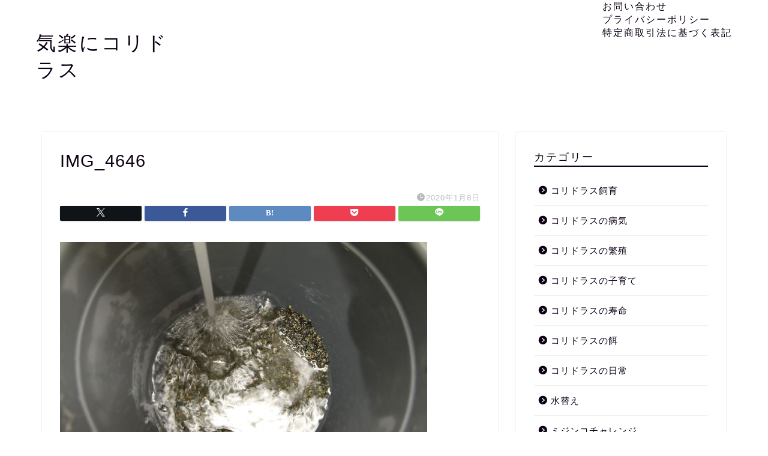

--- FILE ---
content_type: text/html; charset=UTF-8
request_url: https://coridorasu-life.com/%e3%82%b3%e3%83%aa%e3%83%89%e3%83%a9%e3%82%b9%e9%a3%bc%e8%82%b2/oisosuna-syahutusakkin/attachment/img_4646/
body_size: 8473
content:
<!DOCTYPE html><html lang="ja"><head prefix="og: http://ogp.me/ns# fb: http://ogp.me/ns/fb# article: http://ogp.me/ns/article#"><meta charset="utf-8"><meta http-equiv="X-UA-Compatible" content="IE=edge"><meta name="viewport" content="width=device-width, initial-scale=1"><meta property="og:type" content="blog"><meta property="og:title" content="IMG_4646｜気楽にコリドラス"><meta property="og:url" content="https://coridorasu-life.com/%e3%82%b3%e3%83%aa%e3%83%89%e3%83%a9%e3%82%b9%e9%a3%bc%e8%82%b2/oisosuna-syahutusakkin/attachment/img_4646/"><meta property="og:description" content=""><meta property="og:image" content="https://coridorasu-life.com/wp-content/themes/jin/img/noimg320.png"><meta property="og:site_name" content="気楽にコリドラス"><meta property="fb:admins" content=""><meta name="twitter:card" content="summary"><meta name="description" content=""><link rel="shortcut icon" href="https://coridorasu-life.com/wp-content/themes/jin/favicon.ico"><link rel="canonical" href="https://coridorasu-life.com/%e3%82%b3%e3%83%aa%e3%83%89%e3%83%a9%e3%82%b9%e9%a3%bc%e8%82%b2/oisosuna-syahutusakkin/attachment/img_4646/"><link media="all" href="https://coridorasu-life.com/wp-content/cache/autoptimize/css/autoptimize_2701bf906545955968d56cb398200abc.css" rel="stylesheet"><title>IMG_4646 | 気楽にコリドラス</title><meta name="robots" content="max-snippet:-1, max-image-preview:large, max-video-preview:-1" /><meta name="author" content="へいへい"/><link rel="canonical" href="https://coridorasu-life.com/%e3%82%b3%e3%83%aa%e3%83%89%e3%83%a9%e3%82%b9%e9%a3%bc%e8%82%b2/oisosuna-syahutusakkin/attachment/img_4646/" /><meta name="generator" content="All in One SEO (AIOSEO) 4.9.1.1" /><meta property="og:locale" content="ja_JP" /><meta property="og:site_name" content="気楽にコリドラス | 面倒くさがりがコリドラスを飼う。" /><meta property="og:type" content="article" /><meta property="og:title" content="IMG_4646 | 気楽にコリドラス" /><meta property="og:url" content="https://coridorasu-life.com/%e3%82%b3%e3%83%aa%e3%83%89%e3%83%a9%e3%82%b9%e9%a3%bc%e8%82%b2/oisosuna-syahutusakkin/attachment/img_4646/" /><meta property="article:published_time" content="2020-01-08T12:26:22+00:00" /><meta property="article:modified_time" content="2020-01-08T12:26:22+00:00" /><meta name="twitter:card" content="summary" /><meta name="twitter:title" content="IMG_4646 | 気楽にコリドラス" /><link rel='dns-prefetch' href='//webfonts.xserver.jp' /><link rel='dns-prefetch' href='//cdnjs.cloudflare.com' /><link rel='dns-prefetch' href='//cdn.jsdelivr.net' /><link rel="alternate" type="application/rss+xml" title="気楽にコリドラス &raquo; フィード" href="https://coridorasu-life.com/feed/" /><link rel="alternate" type="application/rss+xml" title="気楽にコリドラス &raquo; コメントフィード" href="https://coridorasu-life.com/comments/feed/" /><link rel="alternate" type="application/rss+xml" title="気楽にコリドラス &raquo; IMG_4646 のコメントのフィード" href="https://coridorasu-life.com/%e3%82%b3%e3%83%aa%e3%83%89%e3%83%a9%e3%82%b9%e9%a3%bc%e8%82%b2/oisosuna-syahutusakkin/attachment/img_4646/feed/" /> <script type="text/javascript">window._wpemojiSettings = {"baseUrl":"https:\/\/s.w.org\/images\/core\/emoji\/16.0.1\/72x72\/","ext":".png","svgUrl":"https:\/\/s.w.org\/images\/core\/emoji\/16.0.1\/svg\/","svgExt":".svg","source":{"concatemoji":"https:\/\/coridorasu-life.com\/wp-includes\/js\/wp-emoji-release.min.js?ver=6.8.3"}};
/*! This file is auto-generated */
!function(s,n){var o,i,e;function c(e){try{var t={supportTests:e,timestamp:(new Date).valueOf()};sessionStorage.setItem(o,JSON.stringify(t))}catch(e){}}function p(e,t,n){e.clearRect(0,0,e.canvas.width,e.canvas.height),e.fillText(t,0,0);var t=new Uint32Array(e.getImageData(0,0,e.canvas.width,e.canvas.height).data),a=(e.clearRect(0,0,e.canvas.width,e.canvas.height),e.fillText(n,0,0),new Uint32Array(e.getImageData(0,0,e.canvas.width,e.canvas.height).data));return t.every(function(e,t){return e===a[t]})}function u(e,t){e.clearRect(0,0,e.canvas.width,e.canvas.height),e.fillText(t,0,0);for(var n=e.getImageData(16,16,1,1),a=0;a<n.data.length;a++)if(0!==n.data[a])return!1;return!0}function f(e,t,n,a){switch(t){case"flag":return n(e,"\ud83c\udff3\ufe0f\u200d\u26a7\ufe0f","\ud83c\udff3\ufe0f\u200b\u26a7\ufe0f")?!1:!n(e,"\ud83c\udde8\ud83c\uddf6","\ud83c\udde8\u200b\ud83c\uddf6")&&!n(e,"\ud83c\udff4\udb40\udc67\udb40\udc62\udb40\udc65\udb40\udc6e\udb40\udc67\udb40\udc7f","\ud83c\udff4\u200b\udb40\udc67\u200b\udb40\udc62\u200b\udb40\udc65\u200b\udb40\udc6e\u200b\udb40\udc67\u200b\udb40\udc7f");case"emoji":return!a(e,"\ud83e\udedf")}return!1}function g(e,t,n,a){var r="undefined"!=typeof WorkerGlobalScope&&self instanceof WorkerGlobalScope?new OffscreenCanvas(300,150):s.createElement("canvas"),o=r.getContext("2d",{willReadFrequently:!0}),i=(o.textBaseline="top",o.font="600 32px Arial",{});return e.forEach(function(e){i[e]=t(o,e,n,a)}),i}function t(e){var t=s.createElement("script");t.src=e,t.defer=!0,s.head.appendChild(t)}"undefined"!=typeof Promise&&(o="wpEmojiSettingsSupports",i=["flag","emoji"],n.supports={everything:!0,everythingExceptFlag:!0},e=new Promise(function(e){s.addEventListener("DOMContentLoaded",e,{once:!0})}),new Promise(function(t){var n=function(){try{var e=JSON.parse(sessionStorage.getItem(o));if("object"==typeof e&&"number"==typeof e.timestamp&&(new Date).valueOf()<e.timestamp+604800&&"object"==typeof e.supportTests)return e.supportTests}catch(e){}return null}();if(!n){if("undefined"!=typeof Worker&&"undefined"!=typeof OffscreenCanvas&&"undefined"!=typeof URL&&URL.createObjectURL&&"undefined"!=typeof Blob)try{var e="postMessage("+g.toString()+"("+[JSON.stringify(i),f.toString(),p.toString(),u.toString()].join(",")+"));",a=new Blob([e],{type:"text/javascript"}),r=new Worker(URL.createObjectURL(a),{name:"wpTestEmojiSupports"});return void(r.onmessage=function(e){c(n=e.data),r.terminate(),t(n)})}catch(e){}c(n=g(i,f,p,u))}t(n)}).then(function(e){for(var t in e)n.supports[t]=e[t],n.supports.everything=n.supports.everything&&n.supports[t],"flag"!==t&&(n.supports.everythingExceptFlag=n.supports.everythingExceptFlag&&n.supports[t]);n.supports.everythingExceptFlag=n.supports.everythingExceptFlag&&!n.supports.flag,n.DOMReady=!1,n.readyCallback=function(){n.DOMReady=!0}}).then(function(){return e}).then(function(){var e;n.supports.everything||(n.readyCallback(),(e=n.source||{}).concatemoji?t(e.concatemoji):e.wpemoji&&e.twemoji&&(t(e.twemoji),t(e.wpemoji)))}))}((window,document),window._wpemojiSettings);</script> <link rel='stylesheet' id='swiper-style-css' href='https://cdnjs.cloudflare.com/ajax/libs/Swiper/4.0.7/css/swiper.min.css?ver=6.8.3' type='text/css' media='all' /> <script type="text/javascript" src="https://coridorasu-life.com/wp-includes/js/jquery/jquery.min.js?ver=3.7.1" id="jquery-core-js"></script> <script type="text/javascript" src="//webfonts.xserver.jp/js/xserverv3.js?fadein=0&amp;ver=2.0.9" id="typesquare_std-js"></script> <link rel="https://api.w.org/" href="https://coridorasu-life.com/wp-json/" /><link rel="alternate" title="JSON" type="application/json" href="https://coridorasu-life.com/wp-json/wp/v2/media/1051" /><link rel='shortlink' href='https://coridorasu-life.com/?p=1051' /><link rel="alternate" title="oEmbed (JSON)" type="application/json+oembed" href="https://coridorasu-life.com/wp-json/oembed/1.0/embed?url=https%3A%2F%2Fcoridorasu-life.com%2F%25e3%2582%25b3%25e3%2583%25aa%25e3%2583%2589%25e3%2583%25a9%25e3%2582%25b9%25e9%25a3%25bc%25e8%2582%25b2%2Foisosuna-syahutusakkin%2Fattachment%2Fimg_4646%2F" /><link rel="alternate" title="oEmbed (XML)" type="text/xml+oembed" href="https://coridorasu-life.com/wp-json/oembed/1.0/embed?url=https%3A%2F%2Fcoridorasu-life.com%2F%25e3%2582%25b3%25e3%2583%25aa%25e3%2583%2589%25e3%2583%25a9%25e3%2582%25b9%25e9%25a3%25bc%25e8%2582%25b2%2Foisosuna-syahutusakkin%2Fattachment%2Fimg_4646%2F&#038;format=xml" />  <script id="pchpp_vars">window.pchppVars = {};window.pchppVars.ajaxUrl = "https://coridorasu-life.com/wp-admin/admin-ajax.php";window.pchppVars.ajaxNonce = "ef9d4a7208";</script> <script type="text/javascript" language="javascript">var vc_pid = "888190884";</script>  <noscript><style>.lazyload[data-src]{display:none !important;}</style></noscript><script type="application/ld+json">{
    "@context": "https://schema.org",
    "@type": "Article",
    "mainEntityOfPage": {
        "@type": "WebPage",
        "@id": "https://coridorasu-life.com/%e3%82%b3%e3%83%aa%e3%83%89%e3%83%a9%e3%82%b9%e9%a3%bc%e8%82%b2/oisosuna-syahutusakkin/attachment/img_4646/"
    },
    "headline": "IMG_4646",
    "description": "",
    "datePublished": "2020-01-08T21:26:22+09:00",
    "dateModified": "2020-01-08T21:26:22+09:00",
    "author": {
        "@type": "Person",
        "name": "へいへい"
    },
    "publisher": {
        "@type": "Organization",
        "name": "気楽にコリドラス",
        "url": "https://coridorasu-life.com/"
    }
}</script> <script type="application/ld+json">{
    "@context": "https://schema.org",
    "@type": "BreadcrumbList",
    "itemListElement": [
        {
            "@type": "ListItem",
            "position": 1,
            "name": "HOME",
            "item": "https://coridorasu-life.com/"
        },
        {
            "@type": "ListItem",
            "position": 2,
            "name": "IMG_4646",
            "item": "https://coridorasu-life.com/%e3%82%b3%e3%83%aa%e3%83%89%e3%83%a9%e3%82%b9%e9%a3%bc%e8%82%b2/oisosuna-syahutusakkin/attachment/img_4646/"
        }
    ]
}</script>    <script async src="https://www.googletagmanager.com/gtag/js?id=UA-146595186-1"></script> <script>window.dataLayer = window.dataLayer || [];
  function gtag(){dataLayer.push(arguments);}
  gtag('js', new Date());

  gtag('config', 'UA-146595186-1');</script> </head><body class="attachment wp-singular attachment-template-default single single-attachment postid-1051 attachmentid-1051 attachment-jpeg wp-theme-jin wp-child-theme-jin-child" id="nofont-style"><div id="wrapper"><div id="scroll-content" class="animate-off"><div id="header-box" class="tn_on header-box animate-off"><div id="header" class="header-type1 header animate-off"><div id="site-info" class="ef"> <span class="tn-logo-size"><a href='https://coridorasu-life.com/' title='気楽にコリドラス' rel='home'>気楽にコリドラス</a></span></div><div id="drawernav3" class="ef"><nav class="menu"><ul><li class="page_item page-item-2356"><a href="https://coridorasu-life.com/%e3%81%8a%e5%95%8f%e3%81%84%e5%90%88%e3%82%8f%e3%81%9b/">お問い合わせ</a></li><li class="page_item page-item-722"><a href="https://coridorasu-life.com/privacy/">プライバシーポリシー</a></li><li class="page_item page-item-723"><a href="https://coridorasu-life.com/law/">特定商取引法に基づく表記</a></li></ul></nav></div></div></div><div class="clearfix"></div><div id="contents"><main id="main-contents" class="main-contents article_style1 animate-off" ><section class="cps-post-box post-entry"><article class="cps-post"><header class="cps-post-header"><h1 class="cps-post-title post-title" >IMG_4646</h1><div class="cps-post-meta"> <span class="writer author-name" >へいへい</span> <span class="cps-post-cat" ></span> <span class="cps-post-date-box"> <span class="cps-post-date"><i class="jic jin-ifont-watch" aria-hidden="true"></i>&nbsp;<time class="post-date date date-published date-modified" datetime="2020-01-08T21:26:22+09:00">2020年1月8日</time></span> </span></div><div class="share-top sns-design-type01"><div class="sns-top"><ol><li class="twitter"><a href="https://twitter.com/share?url=https%3A%2F%2Fcoridorasu-life.com%2F%25e3%2582%25b3%25e3%2583%25aa%25e3%2583%2589%25e3%2583%25a9%25e3%2582%25b9%25e9%25a3%25bc%25e8%2582%25b2%2Foisosuna-syahutusakkin%2Fattachment%2Fimg_4646%2F&text=IMG_4646 - 気楽にコリドラス"><i class="jic jin-ifont-twitter"></i></a></li><li class="facebook"> <a href="https://www.facebook.com/sharer.php?src=bm&u=https%3A%2F%2Fcoridorasu-life.com%2F%25e3%2582%25b3%25e3%2583%25aa%25e3%2583%2589%25e3%2583%25a9%25e3%2582%25b9%25e9%25a3%25bc%25e8%2582%25b2%2Foisosuna-syahutusakkin%2Fattachment%2Fimg_4646%2F&t=IMG_4646 - 気楽にコリドラス" onclick="javascript:window.open(this.href, '', 'menubar=no,toolbar=no,resizable=yes,scrollbars=yes,height=300,width=600');return false;"><i class="jic jin-ifont-facebook-t" aria-hidden="true"></i></a></li><li class="hatebu"> <a href="https://b.hatena.ne.jp/add?mode=confirm&url=https%3A%2F%2Fcoridorasu-life.com%2F%25e3%2582%25b3%25e3%2583%25aa%25e3%2583%2589%25e3%2583%25a9%25e3%2582%25b9%25e9%25a3%25bc%25e8%2582%25b2%2Foisosuna-syahutusakkin%2Fattachment%2Fimg_4646%2F" onclick="javascript:window.open(this.href, '', 'menubar=no,toolbar=no,resizable=yes,scrollbars=yes,height=400,width=510');return false;" ><i class="font-hatena"></i></a></li><li class="pocket"> <a href="https://getpocket.com/edit?url=https%3A%2F%2Fcoridorasu-life.com%2F%25e3%2582%25b3%25e3%2583%25aa%25e3%2583%2589%25e3%2583%25a9%25e3%2582%25b9%25e9%25a3%25bc%25e8%2582%25b2%2Foisosuna-syahutusakkin%2Fattachment%2Fimg_4646%2F&title=IMG_4646 - 気楽にコリドラス"><i class="jic jin-ifont-pocket" aria-hidden="true"></i></a></li><li class="line"> <a href="https://line.me/R/msg/text/?https%3A%2F%2Fcoridorasu-life.com%2F%25e3%2582%25b3%25e3%2583%25aa%25e3%2583%2589%25e3%2583%25a9%25e3%2582%25b9%25e9%25a3%25bc%25e8%2582%25b2%2Foisosuna-syahutusakkin%2Fattachment%2Fimg_4646%2F"><i class="jic jin-ifont-line" aria-hidden="true"></i></a></li></ol></div></div><div class="clearfix"></div></header><div class="cps-post-main-box"><div class="cps-post-main h2-style05 h3-style01 h4-style01 post-content m-size m-size-sp" ><p> <a href="https://coridorasu-life.com/wp-content/uploads/2020/01/IMG_4646.jpg" target="_blank"><img src="[data-uri]" width="612" height="408" alt="" data-src="https://coridorasu-life.com/wp-content/uploads/2020/01/IMG_4646.jpg" decoding="async" class="lazyload" data-eio-rwidth="612" data-eio-rheight="408" /><noscript><img src="https://coridorasu-life.com/wp-content/uploads/2020/01/IMG_4646.jpg" width="612" height="408" alt="" data-eio="l" /></noscript></a></p></div></div></article></section></main><div id="sidebar" class="sideber sidebar_style1 animate-off" role="complementary" ><div id="categories-2" class="widget widget_categories"><div class="widgettitle ef">カテゴリー</div><ul><li class="cat-item cat-item-3"><a href="https://coridorasu-life.com/category/%e3%82%b3%e3%83%aa%e3%83%89%e3%83%a9%e3%82%b9%e9%a3%bc%e8%82%b2/">コリドラス飼育</a></li><li class="cat-item cat-item-17"><a href="https://coridorasu-life.com/category/%e3%82%b3%e3%83%aa%e3%83%89%e3%83%a9%e3%82%b9%e3%81%ae%e7%97%85%e6%b0%97/">コリドラスの病気</a></li><li class="cat-item cat-item-6"><a href="https://coridorasu-life.com/category/%e3%82%b3%e3%83%aa%e3%83%89%e3%83%a9%e3%82%b9%e3%81%ae%e7%b9%81%e6%ae%96/">コリドラスの繁殖</a></li><li class="cat-item cat-item-15"><a href="https://coridorasu-life.com/category/%e3%82%b3%e3%83%aa%e3%83%89%e3%83%a9%e3%82%b9%e3%81%ae%e5%ad%90%e8%82%b2%e3%81%a6/">コリドラスの子育て</a></li><li class="cat-item cat-item-11"><a href="https://coridorasu-life.com/category/%e3%82%b3%e3%83%aa%e3%83%89%e3%83%a9%e3%82%b9%e3%81%ae%e5%af%bf%e5%91%bd/">コリドラスの寿命</a></li><li class="cat-item cat-item-9"><a href="https://coridorasu-life.com/category/%e3%82%b3%e3%83%aa%e3%83%89%e3%83%a9%e3%82%b9%e3%81%ae%e9%a4%8c/">コリドラスの餌</a></li><li class="cat-item cat-item-5"><a href="https://coridorasu-life.com/category/%e4%bb%8a%e6%97%a5%e3%81%ae%e3%82%b3%e3%83%aa%e3%83%89%e3%83%a9%e3%82%b9/">コリドラスの日常</a></li><li class="cat-item cat-item-16"><a href="https://coridorasu-life.com/category/%e6%b0%b4%e6%9b%bf%e3%81%88/">水替え</a></li><li class="cat-item cat-item-14"><a href="https://coridorasu-life.com/category/%e3%83%9f%e3%82%b8%e3%83%b3%e3%82%b3%e3%83%81%e3%83%a3%e3%83%ac%e3%83%b3%e3%82%b8/">ミジンコチャレンジ</a></li><li class="cat-item cat-item-8"><a href="https://coridorasu-life.com/category/%e9%a3%bc%e8%82%b2%e7%94%a8%e5%93%81/">飼育用品</a></li><li class="cat-item cat-item-7"><a href="https://coridorasu-life.com/category/%e7%95%aa%e5%a4%96%e7%b7%a8/">番外編</a></li><li class="cat-item cat-item-2"><a href="https://coridorasu-life.com/category/%e8%87%aa%e5%b7%b1%e7%b4%b9%e4%bb%8b/">自己紹介</a></li></ul></div><div id="widget-popular-4" class="widget widget-popular"><div id="new-entry-box"><ul><li class="new-entry-item popular-item"> <a href="https://coridorasu-life.com/%e3%82%b3%e3%83%aa%e3%83%89%e3%83%a9%e3%82%b9%e9%a3%bc%e8%82%b2/siin/" rel="bookmark"><div class="new-entry" ><figure class="eyecatch"> <img src="[data-uri]" class="attachment-cps_thumbnails size-cps_thumbnails wp-post-image lazyload" alt="" width ="96" height ="54" decoding="async" data-src="https://coridorasu-life.com/wp-content/uploads/2019/05/死因-320x180.jpg" data-eio-rwidth="320" data-eio-rheight="180" /><noscript><img src="https://coridorasu-life.com/wp-content/uploads/2019/05/死因-320x180.jpg" class="attachment-cps_thumbnails size-cps_thumbnails wp-post-image" alt="" width ="96" height ="54" decoding="async" data-eio="l" /></noscript></figure> <span class="pop-num ef">1</span></div><div class="new-entry-item-meta"><h3 class="new-entry-item-title" >コリドラスの死因</h3></div> </a></li><li class="new-entry-item popular-item"> <a href="https://coridorasu-life.com/%e3%82%b3%e3%83%aa%e3%83%89%e3%83%a9%e3%82%b9%e9%a3%bc%e8%82%b2/kokiseibakuteria-kenkiseibakuteria-mizukusa/" rel="bookmark"><div class="new-entry" ><figure class="eyecatch"> <img src="[data-uri]" class="attachment-cps_thumbnails size-cps_thumbnails wp-post-image lazyload" alt="" width ="96" height ="54" decoding="async" data-src="https://coridorasu-life.com/wp-content/uploads/2019/09/bakuteria-320x180.png" data-eio-rwidth="320" data-eio-rheight="180" /><noscript><img src="https://coridorasu-life.com/wp-content/uploads/2019/09/bakuteria-320x180.png" class="attachment-cps_thumbnails size-cps_thumbnails wp-post-image" alt="" width ="96" height ="54" decoding="async" data-eio="l" /></noscript></figure> <span class="pop-num ef">2</span></div><div class="new-entry-item-meta"><h3 class="new-entry-item-title" >好気性バクテリアと嫌気性バクテリアの働き。水草の重要性。</h3></div> </a></li><li class="new-entry-item popular-item"> <a href="https://coridorasu-life.com/%e3%82%b3%e3%83%aa%e3%83%89%e3%83%a9%e3%82%b9%e9%a3%bc%e8%82%b2/coridorasu-esa-ryo/" rel="bookmark"><div class="new-entry" ><figure class="eyecatch"> <img src="[data-uri]" class="attachment-cps_thumbnails size-cps_thumbnails wp-post-image lazyload" alt="" width ="96" height ="54" decoding="async" data-src="https://coridorasu-life.com/wp-content/uploads/2019/10/IMG_4504-1.jpg" data-eio-rwidth="612" data-eio-rheight="408" /><noscript><img src="https://coridorasu-life.com/wp-content/uploads/2019/10/IMG_4504-1.jpg" class="attachment-cps_thumbnails size-cps_thumbnails wp-post-image" alt="" width ="96" height ="54" decoding="async" data-eio="l" /></noscript></figure> <span class="pop-num ef">3</span></div><div class="new-entry-item-meta"><h3 class="new-entry-item-title" >コリドラスの餌の量がけっこう重要だった話</h3></div> </a></li></ul></div></div><div id="widget-recommend-3" class="widget widget-recommend"><div id="new-entry-box"><ul><li>おすすめの投稿がありません</li></ul></div></div><div id="recent-posts-2" class="widget widget_recent_entries"><div class="widgettitle ef">最近の投稿</div><ul><li> <a href="https://coridorasu-life.com/%e7%95%aa%e5%a4%96%e7%b7%a8/mikurosoriumu-suizyoha-houhou/">【枯れる】ミクロソリウムを水上葉で育てる超簡単な方法</a> <span class="post-date">2024年7月30日</span></li><li> <a href="https://coridorasu-life.com/%e3%82%b3%e3%83%aa%e3%83%89%e3%83%a9%e3%82%b9%e9%a3%bc%e8%82%b2/coridorasu-huyu-ondo/">コリドラスの冬の温度設定は何度がベスト？</a> <span class="post-date">2024年1月25日</span></li><li> <a href="https://coridorasu-life.com/%e3%82%b3%e3%83%aa%e3%83%89%e3%83%a9%e3%82%b9%e3%81%ae%e5%ad%90%e8%82%b2%e3%81%a6/coassya-seityo/">自然繁殖したCo.アッシャー大きくなりました</a> <span class="post-date">2024年1月25日</span></li><li> <a href="https://coridorasu-life.com/%e3%82%b3%e3%83%aa%e3%83%89%e3%83%a9%e3%82%b9%e3%81%ae%e7%b9%81%e6%ae%96/assya-sizenhansyoku-seiko/">ついにCo.アッシャーの自然繁殖成功！？</a> <span class="post-date">2023年3月10日</span></li><li> <a href="https://coridorasu-life.com/%e3%82%b3%e3%83%aa%e3%83%89%e3%83%a9%e3%82%b9%e9%a3%bc%e8%82%b2/coridorasu-caudimaculatus/">コリドラス・カウディマクラートゥス【マキュラータス】の特徴と飼育方法</a> <span class="post-date">2022年2月14日</span></li></ul></div><div id="search-2" class="widget widget_search"><form class="search-box" role="search" method="get" id="searchform" action="https://coridorasu-life.com/"> <input type="search" placeholder="" class="text search-text" value="" name="s" id="s"> <input type="submit" id="searchsubmit" value="&#xe931;"></form></div></div></div><div class="clearfix"></div><div id="breadcrumb" class="footer_type1"><ul><div class="page-top-footer"><a class="totop"><i class="jic jin-ifont-arrowtop"></i></a></div><li> <a href="https://coridorasu-life.com/"> <i class="jic jin-ifont-home space-i" aria-hidden="true"></i><span>HOME</span> </a></li><li> <i class="jic jin-ifont-arrow space" aria-hidden="true"></i> <span>IMG_4646</span></li></ul></div><footer role="contentinfo"><div class="clearfix"></div><div id="footer-box"><div class="footer-inner"> <span id="copyright-center"><i class="jic jin-ifont-copyright" aria-hidden="true"></i>2019–2025&nbsp;&nbsp;気楽にコリドラス</span></div></div><div class="clearfix"></div></footer></div></div> <script>var pochippSaleData = {
	amazon:{"start":"","end":"","text":""},
	rakuten:{"start":"","end":"","text":""},
	yahoo:{"start":"","end":"","text":""},
	mercari:{"start":"","end":"","text":""},
};</script> <script type="speculationrules">{"prefetch":[{"source":"document","where":{"and":[{"href_matches":"\/*"},{"not":{"href_matches":["\/wp-*.php","\/wp-admin\/*","\/wp-content\/uploads\/*","\/wp-content\/*","\/wp-content\/plugins\/*","\/wp-content\/themes\/jin-child\/*","\/wp-content\/themes\/jin\/*","\/*\\?(.+)"]}},{"not":{"selector_matches":"a[rel~=\"nofollow\"]"}},{"not":{"selector_matches":".no-prefetch, .no-prefetch a"}}]},"eagerness":"conservative"}]}</script> <script type="text/javascript" id="eio-lazy-load-js-before">var eio_lazy_vars = {"exactdn_domain":"","skip_autoscale":0,"bg_min_dpr":1.100000000000000088817841970012523233890533447265625,"threshold":0,"use_dpr":1};</script> <script type="module"  src="https://coridorasu-life.com/wp-content/plugins/all-in-one-seo-pack/dist/Lite/assets/table-of-contents.95d0dfce.js?ver=4.9.1.1" id="aioseo/js/src/vue/standalone/blocks/table-of-contents/frontend.js-js"></script> <script type="text/javascript" src="https://coridorasu-life.com/wp-includes/js/dist/hooks.min.js?ver=4d63a3d491d11ffd8ac6" id="wp-hooks-js"></script> <script type="text/javascript" src="https://coridorasu-life.com/wp-includes/js/dist/i18n.min.js?ver=5e580eb46a90c2b997e6" id="wp-i18n-js"></script> <script type="text/javascript" id="wp-i18n-js-after">wp.i18n.setLocaleData( { 'text direction\u0004ltr': [ 'ltr' ] } );</script> <script type="text/javascript" id="contact-form-7-js-translations">( function( domain, translations ) {
	var localeData = translations.locale_data[ domain ] || translations.locale_data.messages;
	localeData[""].domain = domain;
	wp.i18n.setLocaleData( localeData, domain );
} )( "contact-form-7", {"translation-revision-date":"2025-11-30 08:12:23+0000","generator":"GlotPress\/4.0.3","domain":"messages","locale_data":{"messages":{"":{"domain":"messages","plural-forms":"nplurals=1; plural=0;","lang":"ja_JP"},"This contact form is placed in the wrong place.":["\u3053\u306e\u30b3\u30f3\u30bf\u30af\u30c8\u30d5\u30a9\u30fc\u30e0\u306f\u9593\u9055\u3063\u305f\u4f4d\u7f6e\u306b\u7f6e\u304b\u308c\u3066\u3044\u307e\u3059\u3002"],"Error:":["\u30a8\u30e9\u30fc:"]}},"comment":{"reference":"includes\/js\/index.js"}} );</script> <script type="text/javascript" id="contact-form-7-js-before">var wpcf7 = {
    "api": {
        "root": "https:\/\/coridorasu-life.com\/wp-json\/",
        "namespace": "contact-form-7\/v1"
    }
};</script> <script type="text/javascript" id="toc-front-js-extra">var tocplus = {"visibility_show":"\u3072\u3089\u304f","visibility_hide":"\u3068\u3058\u308b","width":"Auto"};</script> <script type="text/javascript" src="https://cdnjs.cloudflare.com/ajax/libs/Swiper/4.0.7/js/swiper.min.js?ver=6.8.3" id="cps-swiper-js"></script> <script type="text/javascript" id="wp_slimstat-js-extra">var SlimStatParams = {"transport":"ajax","ajaxurl_rest":"https:\/\/coridorasu-life.com\/wp-json\/slimstat\/v1\/hit","ajaxurl_ajax":"https:\/\/coridorasu-life.com\/wp-admin\/admin-ajax.php","ajaxurl_adblock":"https:\/\/coridorasu-life.com\/request\/355dfeeea9f44fdaeee682e9f50ee837\/","ajaxurl":"https:\/\/coridorasu-life.com\/wp-admin\/admin-ajax.php","baseurl":"\/","dnt":"noslimstat,ab-item","ci":"YTozOntzOjEyOiJjb250ZW50X3R5cGUiO3M6MTQ6ImNwdDphdHRhY2htZW50IjtzOjEwOiJjb250ZW50X2lkIjtpOjEwNTE7czo2OiJhdXRob3IiO3M6MTQ6ImNvcmlkb3Jhc3UxMjEyIjt9.495d5b30828d3c2caab2186fe082841f","wp_rest_nonce":"2d04feb7c4"};</script> <script defer type="text/javascript" src="https://cdn.jsdelivr.net/wp/wp-slimstat/tags/5.3.2/wp-slimstat.min.js" id="wp_slimstat-js"></script> <script type="text/javascript" src="//aml.valuecommerce.com/vcdal.js?ver=1.18.0" id="pochipp-vcdal-js"></script> <script>var mySwiper = new Swiper ('.swiper-container', {
		// Optional parameters
		loop: true,
		slidesPerView: 5,
		spaceBetween: 15,
		autoplay: {
			delay: 2700,
		},
		// If we need pagination
		pagination: {
			el: '.swiper-pagination',
		},

		// Navigation arrows
		navigation: {
			nextEl: '.swiper-button-next',
			prevEl: '.swiper-button-prev',
		},

		// And if we need scrollbar
		scrollbar: {
			el: '.swiper-scrollbar',
		},
		breakpoints: {
              1024: {
				slidesPerView: 4,
				spaceBetween: 15,
			},
              767: {
				slidesPerView: 2,
				spaceBetween: 10,
				centeredSlides : true,
				autoplay: {
					delay: 4200,
				},
			}
        }
	});
	
	var mySwiper2 = new Swiper ('.swiper-container2', {
	// Optional parameters
		loop: true,
		slidesPerView: 3,
		spaceBetween: 17,
		centeredSlides : true,
		autoplay: {
			delay: 4000,
		},

		// If we need pagination
		pagination: {
			el: '.swiper-pagination',
		},

		// Navigation arrows
		navigation: {
			nextEl: '.swiper-button-next',
			prevEl: '.swiper-button-prev',
		},

		// And if we need scrollbar
		scrollbar: {
			el: '.swiper-scrollbar',
		},

		breakpoints: {
			767: {
				slidesPerView: 2,
				spaceBetween: 10,
				centeredSlides : true,
				autoplay: {
					delay: 4200,
				},
			}
		}
	});</script> <div id="page-top"> <a class="totop"><i class="jic jin-ifont-arrowtop"></i></a></div> <script defer src="https://coridorasu-life.com/wp-content/cache/autoptimize/js/autoptimize_0018b8a1761131cbbec940132beee874.js"></script></body></html><link href="https://fonts.googleapis.com/css?family=Quicksand" rel="stylesheet">

--- FILE ---
content_type: text/html; charset=UTF-8
request_url: https://coridorasu-life.com/wp-admin/admin-ajax.php
body_size: -28
content:
469025.f265a583fd66b2569dea2f9479d8fa88

--- FILE ---
content_type: application/javascript; charset=utf-8;
request_url: https://dalc.valuecommerce.com/app3?p=888190884&_s=https%3A%2F%2Fcoridorasu-life.com%2F%25e3%2582%25b3%25e3%2583%25aa%25e3%2583%2589%25e3%2583%25a9%25e3%2582%25b9%25e9%25a3%25bc%25e8%2582%25b2%2Foisosuna-syahutusakkin%2Fattachment%2Fimg_4646%2F&vf=iVBORw0KGgoAAAANSUhEUgAAAAMAAAADCAYAAABWKLW%2FAAAAMElEQVQYV2NkFGP4n6ElzrD6wEsGxq1dQv%2FZ319m8BNUYGDczdX1P%2BCZHMMBgQgGAAYrDXlBEFNVAAAAAElFTkSuQmCC
body_size: 834
content:
vc_linkswitch_callback({"t":"69401714","r":"aUAXFAANx4ASvHnlCooERAqKBtQC9g","ub":"aUAXFAAAtYoSvHnlCooFuwqKC%2FCoyw%3D%3D","vcid":"BY7gzruRXSvI5yJMtWuINGBi53N61vW78liZ81uDeNlVCjvfnjBiPkRPrRjV9XPEQbfSOa0lggf3IWX4PItkxCyIW-iY2Gk_RZENcILBI4fs0744ssBS8J0ya7U8uwQAvhaEwv-SCTBQ8rKKWLQ9yEmQj9LuLjsZM-vR5cLtB0G_3-J6fifw4g","vcpub":"0.903040","mini-shopping.yahoo.co.jp":{"a":"2826703","m":"2201292","g":"796951398c"},"shopping.geocities.jp":{"a":"2826703","m":"2201292","g":"796951398c"},"l":4,"shopping.yahoo.co.jp":{"a":"2826703","m":"2201292","g":"796951398c"},"p":888190884,"paypaymall.yahoo.co.jp":{"a":"2826703","m":"2201292","g":"796951398c"},"s":3634693,"approach.yahoo.co.jp":{"a":"2826703","m":"2201292","g":"796951398c"},"paypaystep.yahoo.co.jp":{"a":"2826703","m":"2201292","g":"796951398c"}})